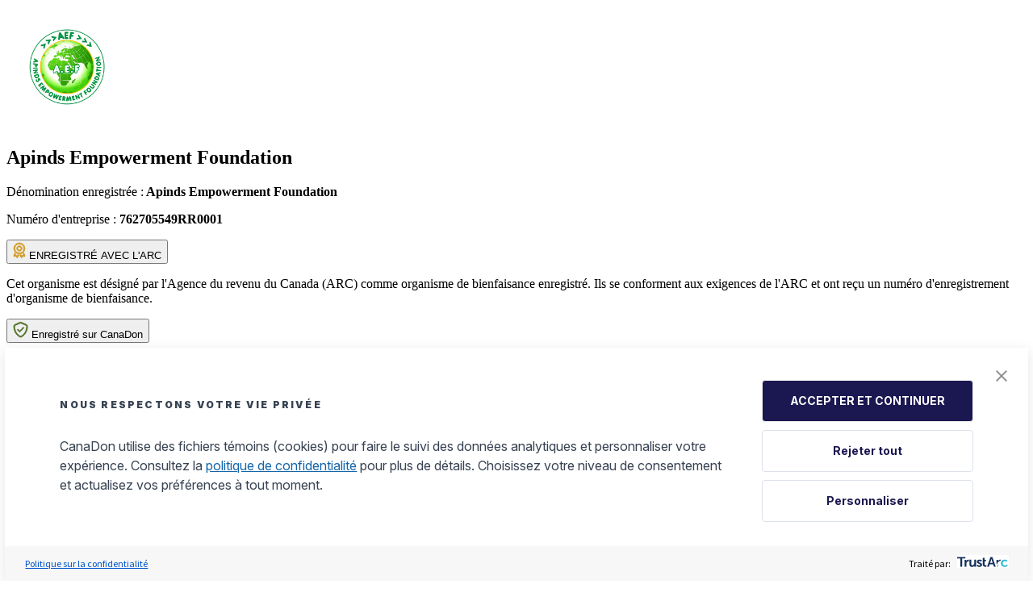

--- FILE ---
content_type: text/html; charset=utf-8
request_url: https://www.canadahelps.org/fr/organismesdebienfaisance/apinds-empowerment-foundation/
body_size: 10449
content:

<!DOCTYPE html>
<html lang="fr">

<head>
    <!-- begin Convert Experiences code-->
<script type="text/javascript" src="//cdn-4.convertexperiments.com/js/10046105-10046378.js"></script>
<!-- end Convert Experiences code-->
<link rel="preconnect" href="https://www.googletagmanager.com" />
<link rel="preconnect" href="https://www.google-analytics.com" />
    <meta charset="utf-8" />
    <meta name="viewport" content="width=device-width, initial-scale=1.0">
    <meta name="description" content="R&#xE9;cup&#xE9;ration apr&#xE8;s sinistre inondations en faisant un don aidez en douceur les enfants sinistr&#xE9;s apr&#xE8;s une inondation d&#xE9;vastatrice." />
    <meta property="og:locale" content="fr-CA" />
    <meta property="og:type" content="website" />
    <meta property="og:site_name" content="CanaDon - Faites un don &#xE0; un organisme de bienfaisance au Canada" />
    <meta property="og:url" content="https://www.canadahelps.org/fr/organismesdebienfaisance/apinds-empowerment-foundation/" />
    <meta property="og:description" content="R&#xE9;cup&#xE9;ration apr&#xE8;s sinistre inondations en faisant un don aidez en douceur les enfants sinistr&#xE9;s apr&#xE8;s une inondation d&#xE9;vastatrice.">
    <meta property="og:title" content="Apinds Empowerment Foundation">
    <meta property="og:image" content="https://www.canadahelps.org">
    <meta property="og:image:width" content="1200" />
    <meta property="og:image:height" content="630" />
    <title>apinds-empowerment-foundation | Profil de l&#x27;organisme | Faites un don en ligne</title>
    <link media="screen,speech,handheld" href="https://fonts.googleapis.com/css?family=Lato:400,700,900&display=swap"
        rel="stylesheet">
    <link media="screen,speech,handheld" href="https://fonts.googleapis.com/icon?family=Material+Icons&display=swap"
        rel="stylesheet">
    <link rel="shortcut icon" href="/secure/icons/favicon.ico">
    <link rel="apple-touch-icon" href="/secure/icons/apple57.png">
    <link rel="apple-touch-icon" sizes="72x72" href="/secure/icons/apple72.png">
    <link rel="apple-touch-icon" sizes="114x114" href="/secure/icons/apple114.png">
    <link href="https://fonts.googleapis.com/css2?family=Inter:ital,opsz,wght@0,14..32,100..900;1,14..32,100..900&family=Montserrat:ital,wght@0,100..900;1,100..900&family=PT+Serif:ital,wght@0,400;0,700;1,400;1,700&display=swap" rel="stylesheet">

    <!--
        Add this preload Link for Charity Logo and Charity Icon Images
        Example is below
    -->
    <link rel="preload" as="image" href="https://cdn-ch-prod-bqhwa0ewbpg6eyc2.z01.azurefd.net/prod-img-cache/CDN-ik-images/charityprofile/12/0852/f3.png">
        <link rel="preload" as="image" href="https://cdn-ch-prod-bqhwa0ewbpg6eyc2.z01.azurefd.net/prod-img-cache/CDN-ik-images/image/15352127890870554430777681809802611/1904/ajax_CDN-ik-images/4a618ec982b54970962189c1755c3d98-IMG_2766.jpg">
    <!--

    media="screen,speech,handheld" on stylesheets for the app

    -->
    <link rel="stylesheet" media="screen,speech,handheld" type="text/css"
        href="/secure/charityprofile/assets/charity-profile.css" />
    <script async src="https://cdnjs.cloudflare.com/polyfill/v3/polyfill.min.js?features=IntersectionObserver"></script>
    <script type="text/javascript">
        if (/MSIE \d|Trident.*rv:/.test(navigator.userAgent)) {
            var timeZoneScript = document.createElement("script");
            timeZoneScript.async = true;
            timeZoneScript.src = "https://unpkg.com/date-time-format-timezone@latest/build/browserified/date-time-format-timezone-complete-min.js";
            var script = document.getElementsByTagName('script')[0];
            script.parentNode.insertBefore(timeZoneScript, script);
        }
    </script>
    
    
</head>

<body class="home canadahelps ch-2016-interim en">
    <script src="https://accounts.google.com/gsi/client" async defer></script>
  
    
    <!-- Google Tag Manager -->
<noscript>
    <iframe src="//www.googletagmanager.com/ns.html?id='GTM-NVV45D'"
            height="0" width="0" style="display:none;visibility:hidden"></iframe>
</noscript>
<script id="gtm-container-template">
    (function (w, d, s, l, i) {
        w[l] = w[l] || []; w[l].push({
            'gtm.start':
            new Date().getTime(), event: 'gtm.js'
        }); var f = d.getElementsByTagName(s)[0],
            j = d.createElement(s), dl = l != 'dataLayer' ? '&l=' + l : ''; j.async = true; j.src =
                '//www.googletagmanager.com/gtm.js?id=' + i + dl; f.parentNode.insertBefore(j, f);
    })(window, document, 'script', 'dataLayer', 'GTM-NVV45D');
</script>

<!-- End Google Tag Manager -->
    
<script>
    window.pageModel = {
        isDmsAuthenticated: false
    }
</script>

    <header id="navbar" class="banner navbar navbar-default navbar-static-top navbar-marcom" role="banner">
    <div id="ch-header-mount"></div>
</header>
<link media="screen,speech" rel="stylesheet" type="text/css" href="/secure/chheader/assets/ch-header.css?v=2026.A.0P" />
<script async src="/secure/chheader/assets/ch-header.js?v=2026.A.0P" type="module"></script>
    <script type="text/javascript" async="async" src="https://consent.trustarc.com/v2/notice/t0yrgn?locale=fr_ca"></script>    
    <div id="consent-banner"></div>


    <div id="main-wrapper">
        

<div id="charity-profile-app-DemoMODE" role="main">
        <div id="charity-profile-nav"></div>
        <div data-testid="charity-profile-page" id="charityProfile" class="charity-profile-page   ">
            <div class="info-section m:block" id="mainCharityInfo" tabindex="-1">
                <div class="info-content">
                    <div class="info-header flex">
                                <div class="charity-icon with-img"><img height="150" width="150" alt="Charity logo" src="https://cdn-ch-prod-bqhwa0ewbpg6eyc2.z01.azurefd.net/prod-img-cache/CDN-ik-images/charityprofile/12/0852/f3.png"></div>
                        <div class="charity-information">
                            <div class="charity-heading flex items-center justify-between">
                                <h2 class="text-h2 font-bold text-ch20-purple font-inter mb-3 sm:mb-0 sm:mt-4">
Apinds Empowerment Foundation                                </h2>
                                <div id="edit-btn-container"></div>
                            </div>
                            <p class="text-ch20-purple font-inter text-default registered-name">D&#xE9;nomination enregistr&#xE9;e :<strong> Apinds Empowerment Foundation</strong></p>
                            <div class="flex sm:justify-center items-center gap-2 mobile-header-container">
                                <p class="mt-3 text-ch20-purple font-inter text-default business-number">
                                    Num&#xE9;ro d&#x27;entreprise :
                                    <strong> 762705549RR0001</strong>
                                </p>
                                    <div class="cra">
                                        <button data-for="cra-tooltip" class="cra-registered-tag" id="cra-registered-trigger" aria-describedby="cra-registered-tooltip">
                                            <img alt="" src="https://cdn-ch-prod-bqhwa0ewbpg6eyc2.z01.azurefd.net/prod-static/img/2025/cra-registered-badge.svg" />
                                            ENREGISTR&#xC9; AVEC L&#x27;ARC
                                        </button>
                                        <div id="cra-registered-tooltip" class="cra-tooltip" role="tooltip">
                                            <p>Cet organisme est d&#xE9;sign&#xE9; par l&#x27;Agence du revenu du Canada (ARC) comme organisme de bienfaisance enregistr&#xE9;. Ils se conforment aux exigences de l&#x27;ARC et ont re&#xE7;u un num&#xE9;ro d&#x27;enregistrement d&#x27;organisme de bienfaisance.</p>
                                        </div>
                                    </div>
                                    <div class="ch-registered">
                                        <button data-for="ch-registered-tooltip" class="ch-registered-tag" id="ch-registered-trigger" aria-describedby="ch-registered-tooltip">
                                            <img alt="" src="https://cdn-ch-prod-bqhwa0ewbpg6eyc2.z01.azurefd.net/prod-static/img/2025/ch-registered-badge.svg" />
                                            Enregistr&#xE9; sur CanaDon
                                        </button>
                                        <div id="ch-registered-tooltip" class="ch-registered-tooltip" role="tooltip">
                                            <p>Cet organisme de bienfaisance est enti&#xE8;rement configur&#xE9; sur CanaDon, ce qui permet un traitement des dons plus rapide et l&#x27;acc&#xE8;s &#xE0; davantage de fonctionnalit&#xE9;s.</p>
                                        </div>
                                    </div>
                            </div>
                                <div id="charityLinksDesktop">
                                    <div id="charityProfileLinks" class="my-5 min-h-12"></div>
                                </div>
                                <p class="text-ch20-purple font-inter text-default summary-text">
R&#xE9;cup&#xE9;ration apr&#xE8;s sinistre inondations en faisant un don aidez en douceur les enfants sinistr&#xE9;s apr&#xE8;s une inondation d&#xE9;vastatrice.                                        <div class="read-more">
                                            <button id="read-more-btn" class="text-default text-ch20-blue underline">
                                                En lire plus &#xE0; propos de Apinds Empowerment Foundation                                            </button>
                                        </div>
                                </p>
                        </div>
                    </div>
                        <div class="info-image m:mx-auto">
                            <img height="344" width="668" alt="" src="https://cdn-ch-prod-bqhwa0ewbpg6eyc2.z01.azurefd.net/prod-img-cache/CDN-ik-images/image/15352127890870554430777681809802611/1904/ajax_CDN-ik-images/4a618ec982b54970962189c1755c3d98-IMG_2766.jpg">
                        </div>

                </div>
                    <span class="charity-mobile-banner__title text-h1 font-bold text-ch20-purple font-inter">
Apinds Empowerment Foundation                    </span>
                <div id="profile-donation-form" class="" tabindex="-1"></div>
            </div>
            <div class="w-full my-0">
                <div class="about-section" id="aboutSection">
                    <div class="content-header-text content-section">
                            <div class="content-section--inner">
                                <div class="bar-text">
                                    <h2 class="bar-text-children text-h1 text-ch20-purple font-bold">&#xC0; propos</h2>
                                </div>
                            </div>
                    </div>
                        <div class="content-section--inner content-section">
                            <div class="about-container">
                                <div class="read-more__wrapper" id="read-more-wrapper">
                                    <div class="read-more__content transition-all" id="read-more-container" tabindex="-1">
                                        <div class="about">
<p><span>ApindsEF is an organisation set up exclusively for the advancement to viable community projects and activities ranging from food production, technology and culture, education and literacy, primary health care, rural income generation in both Africa/Asia. </span></p>
<p><span>While having a visible presence in Africa ApindsEF know how Rural Communities Sustain Sanitation Gains Qualitative Comparative Analyses of Community-Led Approaches by our volunteers Part of our strategy involves working with communities and development partners utilising existing traditional methods of identifying needs to develop village based plans.</span></p>
<p><span> Emphasis is on current scientific methods of participatory rural appraisal to develop community action plans. These enable communities to have a greater feeling of ownership of projects. Thereby, community members are better encouraged to fully participate in projects to ensure their continuity.</span></p>
<p><span> We hypothesised three step categories of community conditions underlying sustainability by engagement of community people, also follow-up intensity, and support to poor households. We evaluated these among communities across all demographics region in rural Africa/ Asia </span></p>
<p><span>Reach out and provide a helping hand to those most in need by Maximising best search for ways to save and improve lives the most with every dollar. We use truth-Seeking as key reason and evidence to make decisions. We keep an open mind, ask difficult questions, change course based on new information, and learn from our mistakes We are transparent and share extensively about our work, approach, and views, including what we do and do not know, the sources that inform us, and what would change our minds. </span></p>
<p><span>We want to enable others to evaluate our conclusions We make emphasising Considerateness in an intentional effort to do our work in a way that is respectful of people inside and outside of ApindsEF. </span></p>
<p><span>We consider the needs, interests, and perspectives of others</span></p>                                        </div>
                                    </div>
                                    <div id="read-more-btn-container" class="min-h-10"></div>

                                </div>
                            </div>
                        </div>
                        <div id="profile-gallery" class="gallery-container"></div>
                        <div class="content-section--inner content-section">
                            <div class="profile-info justify-between flex my-10">
                                <div class="charity-address">
                                    <h3 id="charity-address" class="font-bold text-ch20-purple font-inter text-h3">ADRESSE DE L&#x27;ORGANISME ENREGISTR&#xC9;</h3>
                                    <p class="text-default text-ch20-purple font-inter">171/12 - 16715 YONGE ST</p>
                                    <p class="text-default text-ch20-purple font-inter"></p>
                                    <p class="text-default text-ch20-purple font-inter">NEWMARKET, ON, L3X 1X4</p>
                                        <a rel="nofollow noopener noreferrer" class="text-ch20-blue text-default hover:text-ch20-purple hover:underline" target="_blank" href="http://www.apindsfoundation.org">Visitez notre site Web</a>

                                </div>
                                <div class="charity-badges">
                                </div>
                            </div>
                        </div>
                        <div id="charityLinksMobile"></div>
                </div>
                    <div id="ourImpactSection" tabindex="-1"></div>
                        <div class="profile__footer text-center content-section">
                            <button id="donate-call-to-action" class="btn-call-to-action py-3 px-4 rounded bg-ch20-blue text-white font-bold sm:w-full">FAITES UN DON &#xC0; CET ORGANISME</button>
                        </div>
            </div>
        </div>
    <div class="why-ch-footer">
        <div class="why-ch">
            <div class="why-ch-wrapper content-section">
                <div class="gradient gradient-one"></div>
                <div class="why-ch-container bg-ch20-purple">

                    <div class="why-ch-text">
                        <p class="custom-label-ch20 text-white">Pourquoi CanaDon</p>
                        <h3 class="text-white why-ch-footer-header font-ptserif">
                            Pourquoi faire un don &#xE0; Apinds Empowerment Foundation avec CanaDon?
                        </h3>
                    </div>
                    <img class="why-ch-img" loading="lazy" width="389" height="492" src="https://cdn-ch-prod-bqhwa0ewbpg6eyc2.z01.azurefd.net/prod-static/img/2025/lady-with-box-2025-06011.webp" alt="a smiley lady holding a box" />
                </div>
            </div>
        </div>
        <div class="why-ch-tiles content-section flex sm:block px-22 pb-7 mx-auto justify-between">
            <div class="why-ch-tile bg-ch20-purple">
                <div class="gradient gradient-two"></div>
                <div class="why-ch-tile-text">
                    <h4 class="text-white font-ptserif">Au sujet de CanaDon</h4>
                    <p class="text-white text-default">Nous sommes un organisme de bienfaisance enregistr&#xE9; qui procure des outils simples et pratiques pour g&#xE9;rer les dons &#xE0; tout organisme de bienfaisance canadien de votre choix</p>
                </div>
            </div>
            <div class="why-ch-tile bg-ch20-purple">
                <div class="gradient gradient-three"></div>
                <div class="why-ch-tile-text">
                    <h4 class="text-white font-ptserif">Comment est utilis&#xE9; votre don</h4>
                    <p class="text-white text-default">Les organismes de bienfaisance qui ont mis en place des transferts &#xE9;lectroniques de fonds avec nous recevront rapidement votre don; celui-ci aura un effet concret plus rapidement.</p>
                </div>
            </div>
            <div class="why-ch-tile bg-ch20-purple">
                <div class="gradient gradient-four"></div>
                <div class="why-ch-tile-text">
                    <h4 class="text-white font-ptserif">Le don et les avantages fiscaux</h4>
                    <p class="text-white text-default">Recevez instantan&#xE9;ment votre re&#xE7;u officiel, g&#xE9;rez tous vos re&#xE7;us dans un endroit unique et faites une diff&#xE9;rence, tout en maximisant vos cr&#xE9;dits d&#x2019;imp&#xF4;t tr&#xE8;s facilement.</p>
                </div>
            </div>
            </div>
    </div>
</div>
<script type="text/javascript">
    var CharityProfile = {
        initial_data: {
            charitySlug: "apinds-empowerment-foundation",
            charityId: 120987,
            businessNumber: "",
            charityProfile: {
  "id": 127585,
  "slug": "apinds-empowerment-foundation",
  "ch_id": 120987,
  "business_number": "762705549RR0001",
  "business_name": "Apinds Empowerment Foundation",
  "popular_name_en": "Apinds Empowerment Foundation",
  "popular_name_fr": "Apinds Empowerment Foundation",
  "summary_en": "Disaster Recovery Flood by donating gently help the children affected after a devastating flood.",
  "summary_fr": "Récupération après sinistre inondations en faisant un don aidez en douceur les enfants sinistrés après une inondation dévastatrice.",
  "address_en": "171/12 - 16715 YONGE ST",
  "addressEn": null,
  "address_fr": "171/12 - 16715 YONGE ST",
  "addressFr": null,
  "address2_en": null,
  "address2_fr": null,
  "contact_name_en": "Donald obaedo",
  "contact_name_fr": "Donald obaedo",
  "contact_email_en": "info@apindsfoundation.org",
  "contact_email_fr": "info@apindsfoundation.org",
  "url_en": "http://www.apindsfoundation.org",
  "url_fr": "http://www.apindsfoundation.org",
  "is_delisted": false,
  "city_en": "NEWMARKET",
  "city_fr": "NEWMARKET",
  "province_en": "ON",
  "province_fr": "ON",
  "postal_code_en": "L3X 1X4",
  "postal_code_fr": "L3X 1X4",
  "phone_en": null,
  "phone_fr": null,
  "is_registered": true,
  "is_imagine_canada_accredited": false,
  "delisted_reason": null,
  "delisted_reason_code": 0,
  "primary_category_id": 46,
  "secondary_category_id": 52,
  "tertiary_category_id": 40,
  "categories": [
    40,
    45,
    46,
    49,
    52,
    53,
    162,
    163
  ],
  "descriptionEn": null,
  "descriptionFr": null,
  "profile": {
    "id": 120852,
    "logo_en": "https://cdn-ch-prod-bqhwa0ewbpg6eyc2.z01.azurefd.net/prod-img-cache/CDN-ik-images/charityprofile/12/0852/f3.png",
    "logo_fr": "",
    "about_en": "<p><span>ApindsEF is an organisation set up exclusively for the advancement to viable community projects and activities ranging from food production, technology and culture, education and literacy, primary health care, rural income generation in both Africa/Asia. </span></p>\r\n<p><span>While having a visible presence in Africa ApindsEF know how Rural Communities Sustain Sanitation Gains Qualitative Comparative Analyses of Community-Led Approaches by our volunteers Part of our strategy involves working with communities and development partners utilising existing traditional methods of identifying needs to develop village based plans.</span></p>\r\n<p><span> Emphasis is on current scientific methods of participatory rural appraisal to develop community action plans. These enable communities to have a greater feeling of ownership of projects. Thereby, community members are better encouraged to fully participate in projects to ensure their continuity.</span></p>\r\n<p><span> We hypothesised three step categories of community conditions underlying sustainability by engagement of community people, also follow-up intensity, and support to poor households. We evaluated these among communities across all demographics region in rural Africa/ Asia </span></p>\r\n<p><span>Reach out and provide a helping hand to those most in need by Maximising best search for ways to save and improve lives the most with every dollar. We use truth-Seeking as key reason and evidence to make decisions. We keep an open mind, ask difficult questions, change course based on new information, and learn from our mistakes We are transparent and share extensively about our work, approach, and views, including what we do and do not know, the sources that inform us, and what would change our minds. </span></p>\r\n<p><span>We want to enable others to evaluate our conclusions We make emphasising Considerateness in an intentional effort to do our work in a way that is respectful of people inside and outside of ApindsEF. </span></p>\r\n<p><span>We consider the needs, interests, and perspectives of others</span></p>",
    "about_fr": "",
    "charity_id": 127585,
    "new_hero_image_en_id": 260948,
    "new_hero_image_fr_id": 260949,
    "new_hero_image_en": {
      "id": 260948,
      "collection_id": "charity_charity:127585",
      "name": "",
      "about_image": "https://cdn-ch-prod-bqhwa0ewbpg6eyc2.z01.azurefd.net/prod-img-cache/CDN-ik-images/image/40975838014407117841916906700968/9887/ajax_CDN-ik-images/f41b7e0c73a540b09fa88727a9242d5b-IMG_2740.jpg",
      "alternate_caption": "Emergency Appeal covers 18 flood-affected states"
    },
    "new_hero_image_fr": {
      "id": 260949,
      "collection_id": "charity_charity:127585",
      "name": "",
      "about_image": "https://cdn-ch-prod-bqhwa0ewbpg6eyc2.z01.azurefd.net/prod-img-cache/CDN-ik-images/image/15352127890870554430777681809802611/1904/ajax_CDN-ik-images/4a618ec982b54970962189c1755c3d98-IMG_2766.jpg",
      "alternate_caption": "Disaster response programs"
    }
  },
  "quotes": [],
  "funds": [
    {
      "id": 269449,
      "fund_id": 269449,
      "description_en": "General",
      "description_fr": "Général",
      "charity_id": 120987,
      "is_default": 1,
      "is_disabled": 0,
      "language_code": 3,
      "visibility_filters": [
        {
          "id": 0,
          "key": "FUND_VISIBILITY_ALL",
          "fund_id": 269449
        }
      ]
    }
  ],
  "impact": null,
  "campaigns": [
    {
      "id": 26001,
      "name_en": "Help New Moms Go Home: Support African Mothers with Hospital Discharge Bills!",
      "name_fr": "Aidez les nouvelles mamans à rentrer chez elles : Soutenez les mères africaines avec les frais de sortie d’hôpital !",
      "about_en": "<p><span>The \"Empowering New Mothers\" project aims to provide crucial support to mothers in Africa who are unable to afford hospital discharge bills after childbirth.</span></p>\r\n<p><span>In many African countries, new mothers face the daunting reality of being unable to leave the hospital due to financial constraints, putting both their health and the well-being of their newborns at risk.</span></p>\r\n<p><span>This project seeks to alleviate this burden by offering financial assistance to cover discharge bills, ensuring that mothers and their babies can leave the hospital safely and with peace of mind.</span></p>\r\n<p><span></span></p>\r\n<p><span>OBJECTIVES:</span></p>\r\n<p><span>(1). Financial Support: Provide financial assistance to cover hospital discharge bills for new mothers who are unable to afford them.</span></p>\r\n<p><span>(2). Ensure Timely Discharge: Enable mothers and their newborns to leave the hospital promptly after childbirth, reducing the risk of complications and ensuring access to essential postnatal care.</span></p>\r\n<p><span>(3). Promote Maternal and Child Health: Support the health and well-being of mothers and newborns by facilitating access to necessary medical care and resources.</span></p>\r\n<p><span>(4). Empower Families: Alleviate financial strain on families and empower mothers to prioritize their health and the health of their children without worrying about the financial burden of hospital bills.</span></p>\r\n<p><span></span></p>\r\n<p><span>IMPLEMENTATION:</span></p>\r\n<p><span>(1). Identification of Beneficiaries: Work with local healthcare facilities and community organizations to identify new mothers who require financial assistance for hospital discharge.</span></p>\r\n<p><span>(2). Financial Assistance: Provide direct financial support to cover hospital discharge bills, tailored to the individual needs of each beneficiary.</span></p>\r\n<p><span>(3). Coordination with Healthcare Providers: Collaborate with healthcare providers to ensure timely discharge and access to necessary medical care for mothers and newborns.</span></p>\r\n<p><span>Monitoring and Follow-up: Conduct regular follow-up to monitor the well-being of beneficiaries and assess the impact of the project on maternal and child health outcomes.</span></p>\r\n<p><span></span></p>\r\n<p><span>IMPACT:</span></p>\r\n<p><span>(1). Immediate Relief: Provide immediate relief to new mothers and their families by covering hospital discharge bills, enabling them to return home safely.</span></p>\r\n<p><span>(2). Improved Health Outcomes: Ensure timely access to postnatal care and support, reducing the risk of complications and promoting maternal and child health.</span></p>\r\n<p><span>Empowerment: Empower mothers to prioritize their health and the health of their newborns without financial barriers, fostering a sense of security and empowerment within their families and communities.</span></p>\r\n<p><span></span></p>\r\n<p><span>CONCLUSION:</span></p>\r\n<p><span>The \"Empowering New Mothers\" project seeks to address a critical need for financial assistance among new mothers in Africa, ensuring that no mother is forced to remain in the hospital due to inability to pay discharge bills.</span></p>\r\n<p><span>Through your support and generosity, we can make a meaningful difference in the lives of vulnerable mothers and their newborns, promoting health, well-being, and empowerment within communities across Africa.</span></p>",
      "about_fr": "<p>Le projet &laquo; Autonomiser les nouvelles m&egrave;res &raquo; vise &agrave; fournir un soutien crucial aux m&egrave;res en Afrique qui ne peuvent pas se permettre de payer les frais de sortie d'h&ocirc;pital apr&egrave;s l'accouchement.</p>\r\n<p>Dans de nombreux pays africains, les nouvelles m&egrave;res sont confront&eacute;es &agrave; la r&eacute;alit&eacute; inqui&eacute;tante de ne pas pouvoir quitter l'h&ocirc;pital en raison de contraintes financi&egrave;res, mettant en danger leur sant&eacute; et le bien-&ecirc;tre de leurs nouveau-n&eacute;s.</p>\r\n<p>Ce projet cherche &agrave; all&eacute;ger ce fardeau en offrant une aide financi&egrave;re pour couvrir les frais de sortie, garantissant ainsi que les m&egrave;res et leurs b&eacute;b&eacute;s puissent quitter l'h&ocirc;pital en toute s&eacute;curit&eacute; et en toute tranquillit&eacute; d'esprit.</p>\r\n<p><strong>OBJECTIFS :</strong>(1) <strong>Soutien financier :</strong> Fournir une aide financi&egrave;re pour couvrir les frais de sortie d'h&ocirc;pital des nouvelles m&egrave;res qui ne peuvent pas se les permettre.</p>\r\n<p>(2) <strong>Assurer une sortie rapide :</strong> Permettre aux m&egrave;res et &agrave; leurs nouveau-n&eacute;s de quitter l'h&ocirc;pital rapidement apr&egrave;s l'accouchement, r&eacute;duisant ainsi le risque de complications et garantissant l'acc&egrave;s aux soins postnatals essentiels.</p>\r\n<p>(3) <strong>Promouvoir la sant&eacute; maternelle et infantile :</strong> Soutenir la sant&eacute; et le bien-&ecirc;tre des m&egrave;res et des nouveau-n&eacute;s en facilitant l'acc&egrave;s aux soins m&eacute;dicaux et aux ressources n&eacute;cessaires.</p>\r\n<p>(4) <strong>Autonomiser les familles :</strong> R&eacute;duire la pression financi&egrave;re sur les familles et permettre aux m&egrave;res de donner la priorit&eacute; &agrave; leur sant&eacute; et &agrave; celle de leurs enfants sans se soucier du fardeau financier des frais d'h&ocirc;pital.</p>\r\n<p><strong>MISE EN &OElig;UVRE :</strong>(1) <strong>Identification des b&eacute;n&eacute;ficiaires :</strong> Collaborer avec les &eacute;tablissements de sant&eacute; locaux et les organisations communautaires pour identifier les nouvelles m&egrave;res qui ont besoin d'une aide financi&egrave;re pour la sortie de l'h&ocirc;pital.</p>\r\n<p>(2) <strong>Assistance financi&egrave;re :</strong> Fournir un soutien financier direct pour couvrir les frais de sortie d'h&ocirc;pital, adapt&eacute; aux besoins individuels de chaque b&eacute;n&eacute;ficiaire.</p>\r\n<p>(3) <strong>Coordination avec les prestataires de soins de sant&eacute; :</strong> Travailler en collaboration avec les prestataires de soins de sant&eacute; pour garantir une sortie rapide et l'acc&egrave;s aux soins m&eacute;dicaux n&eacute;cessaires pour les m&egrave;res et les nouveau-n&eacute;s.</p>\r\n<p>(4) <strong>Suivi et &eacute;valuation :</strong> Effectuer un suivi r&eacute;gulier pour &eacute;valuer le bien-&ecirc;tre des b&eacute;n&eacute;ficiaires et mesurer l'impact du projet sur les r&eacute;sultats en mati&egrave;re de sant&eacute; maternelle et infantile.</p>\r\n<p><strong>IMPACT :</strong>(1) <strong>Soulagement imm&eacute;diat :</strong> Offrir un soulagement imm&eacute;diat aux nouvelles m&egrave;res et &agrave; leurs familles en couvrant les frais de sortie d'h&ocirc;pital, leur permettant de rentrer chez elles en toute s&eacute;curit&eacute;.</p>\r\n<p>(2) <strong>Am&eacute;lioration des r&eacute;sultats de sant&eacute; :</strong> Assurer un acc&egrave;s rapide aux soins postnatals et &agrave; un soutien ad&eacute;quat, r&eacute;duisant ainsi les risques de complications et promouvant la sant&eacute; maternelle et infantile.</p>\r\n<p>(3) <strong>Autonomisation :</strong> Permettre aux m&egrave;res de donner la priorit&eacute; &agrave; leur sant&eacute; et &agrave; celle de leurs nouveau-n&eacute;s sans barri&egrave;res financi&egrave;res, favorisant ainsi un sentiment de s&eacute;curit&eacute; et d'autonomisation au sein de leurs familles et communaut&eacute;s.</p>\r\n<p><strong>CONCLUSION :</strong>Le projet &laquo; Autonomiser les nouvelles m&egrave;res &raquo; vise &agrave; r&eacute;pondre &agrave; un besoin critique d'aide financi&egrave;re pour les nouvelles m&egrave;res en Afrique, en veillant &agrave; ce qu'aucune m&egrave;re ne soit contrainte de rester &agrave; l'h&ocirc;pital en raison de son incapacit&eacute; &agrave; payer les frais de sortie.</p>\r\n<p>Gr&acirc;ce &agrave; votre soutien et &agrave; votre g&eacute;n&eacute;rosit&eacute;, nous pouvons faire une r&eacute;elle diff&eacute;rence dans la vie des m&egrave;res vuln&eacute;rables et de leurs nouveau-n&eacute;s, en promouvant la sant&eacute;, le bien-&ecirc;tre et l'autonomisation dans les communaut&eacute;s &agrave; travers l'Afrique.</p>",
      "goal_amount": 1000000.0,
      "start_date": "2024-09-20T04:00:00",
      "end_date": "2027-12-31T08:00:00",
      "language": "bi",
      "donation_total": 0.0,
      "fund_id": 269449,
      "charity_id": 127585,
      "slug": "help-new-moms-go-home-support-african-mothers-with-hospital-discharge-bills",
      "deleted": false,
      "new_hero_image_en_id": null,
      "new_hero_image_fr_id": null,
      "new_hero_image_en": null,
      "new_hero_image_fr": null,
      "offline_amount": 0.0,
      "campaignTypes": [
        {
          "id": 2,
          "name_en": "Gifts: $25 or less ",
          "name_fr": "Cadeaux : 25 $ ou moins ",
          "slug_en": "Charitable-Gift-Ideas-25-or-less",
          "slug_fr": "Idees-de-cadeau-de-bienfaisance-25-ou-moins"
        }
      ],
      "donationPresets": [],
      "campaign_type_id": null
    }
  ],
  "donationPresets": [],
  "oneTimeSmartPresets": {
    "id": 72,
    "charity_id": 127585,
    "preset1": 35.0,
    "preset2": 100.0,
    "preset3": 150.0,
    "preset4": 450.0
  },
  "monthlySmartPresets": {
    "id": 37344,
    "charity_id": 127585,
    "preset1": 20.0,
    "preset2": 35.0,
    "preset3": 50.0,
    "preset4": 100.0
  },
  "time_stamp": "2026-01-21T22:40:42.2553641Z",
  "is_eft_registered": true
},
            supportersWall: {"Items":[],"TotalCount":0},
            media: {
  "count": 0,
  "next": null,
  "previous": null,
  "results": []
}

                    , revenue: [
  {
    "FiscalPeriodEndDate": "2024-12-31T00:00:00-05:00",
    "Revenue": 1411.0,
    "Expenses": 2272.0,
    "Compensation": 0.0,
    "ProfessionalConsultingFees": 830.0,
    "FullTimeEmployees": 0,
    "PartTimeEmployees": 0,
    "CharitableProgram": 0.0,
    "ManagementAdmin": 86.0,
    "Fundraising": 0.0,
    "GiftsToOtherCharitiesAndQualifiedDonees": 0.0,
    "OtherExpenditures": 0.0,
    "CharityID": 120987,
    "Year": 2024
  },
  {
    "FiscalPeriodEndDate": "2023-12-31T00:00:00-05:00",
    "Revenue": 537.0,
    "Expenses": 2270.0,
    "Compensation": 0.0,
    "ProfessionalConsultingFees": 800.0,
    "FullTimeEmployees": 0,
    "PartTimeEmployees": 0,
    "CharitableProgram": 2187.0,
    "ManagementAdmin": 86.0,
    "Fundraising": 0.0,
    "GiftsToOtherCharitiesAndQualifiedDonees": 0.0,
    "OtherExpenditures": 0.0,
    "CharityID": 120987,
    "Year": 2023
  },
  {
    "FiscalPeriodEndDate": "2022-12-31T00:00:00-05:00",
    "Revenue": 66.0,
    "Expenses": 2282.0,
    "Compensation": 0.0,
    "ProfessionalConsultingFees": 310.0,
    "FullTimeEmployees": 0,
    "PartTimeEmployees": 0,
    "CharitableProgram": 80.0,
    "ManagementAdmin": 86.0,
    "Fundraising": 0.0,
    "GiftsToOtherCharitiesAndQualifiedDonees": 602.0,
    "OtherExpenditures": 0.0,
    "CharityID": 120987,
    "Year": 2022
  }
]
                    },
    ShowCharityProfileSupporterWall: true,
        ShowMonthlyDonationPrompt: false,
            GTAdToggle: true
        };
</script>
    </div>
    

<style>
    #footer {
        background-color: #F4F3F6;
        padding-top: 2rem;
        padding-bottom: 2rem;
    }

    #footer-navigation span {
        display: block;
        color: #69668B;
    }

    #footer-navigation ul {
        padding-left: 0;
        margin: 0;
    }

        #footer-navigation ul li {
            color: #1B1750;
        }
</style>

<footer id="footer" className="content-info col-xs-12" role="contentinfo">
    <script type="text/javascript">
    (function (e, t, o, n, p, r, i) { e.visitorGlobalObjectAlias = n; e[e.visitorGlobalObjectAlias] = e[e.visitorGlobalObjectAlias] || function () { (e[e.visitorGlobalObjectAlias].q = e[e.visitorGlobalObjectAlias].q || []).push(arguments) }; e[e.visitorGlobalObjectAlias].l = (new Date).getTime(); r = t.createElement("script"); r.src = o; r.async = true; i = t.getElementsByTagName("script")[0]; i.parentNode.insertBefore(r, i) })(window, document, "https://diffuser-cdn.app-us1.com/diffuser/diffuser.js", "vgo");
    vgo('setAccount', '1001544518');
    vgo('setTrackByDefault', true);

    vgo('process');
</script> 
    <div id="footer-navigation">
        <ul>
            <li className="menu-accessibility">
                <a title="Accessibilité" href="/fr/accessibilite/" target="_blank">
                    Accessibilité
                </a>
            </li>
            <li className="menu-help-portal">
                <a title="Portail d'aide" href="http://donorhelp.canadahelps.org/fr/" target="_blank">
                    Portail d'aide
                </a>
            </li>
            <li className="menu-terms-of-use">
                <a title="Politique d’utilisation" href="/fr/politique-dutilisation/" target="_blank">
                    Politique d’utilisation
                </a>
            </li>
            <li className="menu-privacy-policy">
                <a title="Confidentialité et sécurité" href="/fr/confidentialite-et-securite/" target="_blank">
                    Confidentialité et sécurité
                </a>
            </li>
            <li className="menu-contact-us">
                <a title="Reconnaissance-des-terres" href="/fr/reconnaissance-des-terres/" target="_blank">
                    Reconnaissance des terres
                </a>
            </li>
            <li className="menu-contact-us font-bold">
                <div id="consent-banner" style="position:fixed; bottom:0px; z-index:999999;"></div>
                <div id="teconsent">

                </div>

            </li>
            <li className="menu-faqs font-bold">
                <a title="english" href="/en/" target="_blank">
                    English
                </a>
            </li>
        </ul>
        <span>
            <span style="display:inline-block" title="AZIIS1:2026.A.0P">&copy;</span>CanadaHelps 2026. CanaDon est un organisme de bienfaisance enregistré. Numéro d'enregistrement d'organisme
            de bienfaisance 896568417RR0001.
        </span>
    </div>
</footer>

    <script src="/secure/charityprofile/assets/charity-profile.js" type="module"></script>
    <script type="text/javascript" src="//cdn-4.convertexperiments.com/js/10046105-10046378.js"></script>
</body>

</html>


--- FILE ---
content_type: application/javascript
request_url: https://prism.app-us1.com/?a=1001544518&u=https%3A%2F%2Fwww.canadahelps.org%2Ffr%2Forganismesdebienfaisance%2Fapinds-empowerment-foundation%2F
body_size: 125
content:
window.visitorGlobalObject=window.visitorGlobalObject||window.prismGlobalObject;window.visitorGlobalObject.setVisitorId('4ac4b659-f451-4255-a08f-8461dea296e0', '1001544518');window.visitorGlobalObject.setWhitelistedServices('tracking', '1001544518');